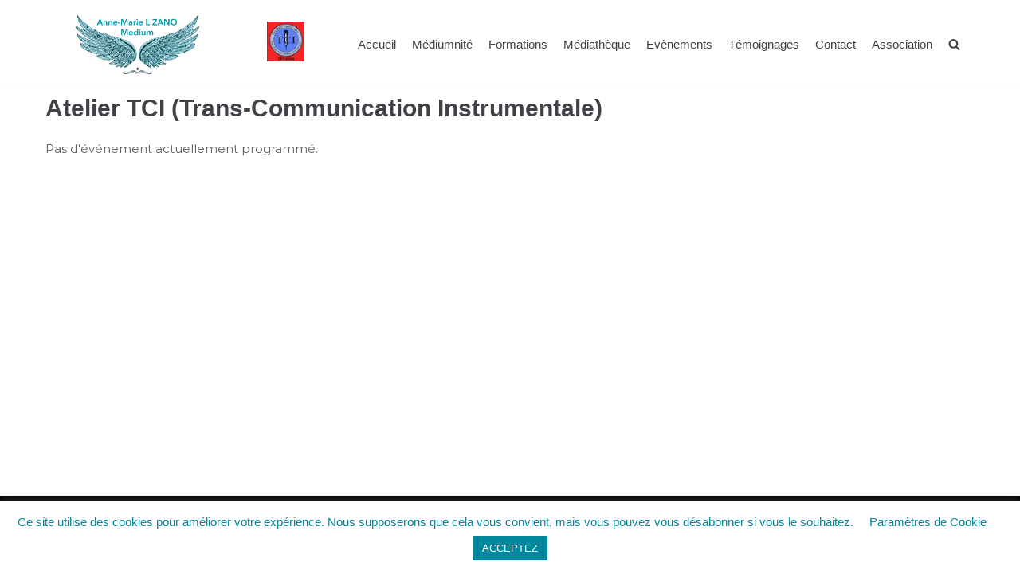

--- FILE ---
content_type: text/css
request_url: https://medium-lavoiedelumiere.com/wp-content/plugins/site-reviews/assets/styles/divi.css?ver=6.4.1
body_size: 5184
content:
:root{--glsr-white:#fff;--glsr-gray-100:#f5f5f5;--glsr-gray-200:#e5e5e5;--glsr-gray-300:#d4d4d4;--glsr-gray-400:#a3a3a3;--glsr-gray-500:#737373;--glsr-gray-600:#525252;--glsr-gray-700:#404040;--glsr-gray-800:#262626;--glsr-gray-900:#171717;--glsr-black:#000;--glsr-blue:#1c64f2;--glsr-green:#057a55;--glsr-red:#e02424;--glsr-yellow:#faca15;--glsr-duration-slow:0.3s;--glsr-duration-fast:0.15s;--glsr-gap-sm:0.5em;--glsr-gap-md:0.75em;--glsr-gap-lg:2em;--glsr-leading:1.5;--glsr-px:1.25em;--glsr-py:1.25em;--glsr-radius:3px;--glsr-text-base:1em;--glsr-text-sm:0.875em;--glsr-text-md:1em;--glsr-text-lg:1.25em;--glsr-review-star:1.25em;--glsr-review-verified:var(--glsr-green);--glsr-bar-bg:var(--glsr-yellow);--glsr-bar-leading:1.5;--glsr-bar-opacity:0.1;--glsr-max-w:48ch;--glsr-summary-star:1.5em;--glsr-summary-text:var(--gl-text-sm);--glsr-choice-h:1.125em;--glsr-choice-w:1.125em;--glsr-form-error:var(--glsr-red);--glsr-form-star:2em;--glsr-form-success:var(--glsr-green);--glsr-input-b:1px solid var(--glsr-gray-400);--glsr-input-bg:var(--glsr-white);--glsr-input-color:var(--glsr-gray-900);--glsr-input-px:0.75em;--glsr-input-py:0.5em;--glsr-input-radius:3px;--glsr-input-transition:border-color var(--glsr-duration-fast) ease-in-out;--glsr-label-text:var(--glsr-text-sm);--glsr-label-weight:500;--glsr-toggle-bg-0:currentColor;--glsr-toggle-bg-1:currentColor;--glsr-toggle-color:var(--glsr-white);--glsr-toggle-h:1.25em;--glsr-toggle-opacity-0:0.15;--glsr-toggle-opacity-1:1;--glsr-toggle-p:3px;--glsr-toggle-radius:999px;--glsr-toggle-shadow-color:rgba(0,0,0,.2);--glsr-toggle-size:calc(var(--glsr-toggle-h) - var(--glsr-toggle-p)*2);--glsr-toggle-text:1em;--glsr-toggle-w:calc(var(--glsr-toggle-h)*2 - var(--glsr-toggle-p)*2);--glsr-modal-bg:var(--glsr-white);--glsr-modal-radius:3px}@keyframes gl-fadeIn{0%{opacity:0}to{opacity:1}}@keyframes gl-fadeOut{0%{opacity:1}to{opacity:0}}@keyframes gl-spin{0%{transform:rotate(0deg) translateZ(0)}to{transform:rotate(1turn) translateZ(0)}}@keyframes gl-zoomIn{0%{transform:scale(.95)}to{transform:scale(1)}}@keyframes gl-zoomOut{0%{transform:scale(1)}to{transform:scale(.95)}}.glsr *+*{box-sizing:border-box}.glsr,.glsr-modal{border-width:0;font-size:var(--glsr-text-base)}.glsr .screen-reader-text,.glsr-modal .screen-reader-text{word-wrap:normal!important;clip:rect(1px,1px,1px,1px);border:0;-webkit-clip-path:inset(50%);clip-path:inset(50%);height:1px;margin:-1px;overflow:hidden;padding:0;position:absolute;width:1px}.glsr-captcha-holder iframe{margin:0!important}.glsr-captcha-holder[data-size=invisible]:not([data-badge=inline]){bottom:0;position:absolute}.glsr-captcha-holder>div{display:flex}.glsr-reviews,.glsr-reviews-wrap{grid-gap:var(--glsr-gap-lg);display:grid;gap:var(--glsr-gap-lg)}.et-db #et-boc .glsr-divi .glsr-loading,.et-db #et-main-area .glsr-divi .glsr-loading,.glsr-divi .glsr-loading{display:inline-flex;flex-grow:0;flex-shrink:0;height:1em;position:relative;width:1em}.et-db #et-boc .glsr-divi .glsr-loading:after,.et-db #et-boc .glsr-divi .glsr-loading:before,.et-db #et-main-area .glsr-divi .glsr-loading:after,.et-db #et-main-area .glsr-divi .glsr-loading:before,.glsr-divi .glsr-loading:after,.glsr-divi .glsr-loading:before{animation:gl-spin .5s linear infinite;border:.2em solid;border-radius:100%;box-sizing:border-box;content:"";display:block;height:100%;left:0;margin:0;position:absolute;top:0;width:100%}.et-db #et-boc .glsr-divi .glsr-loading:before,.et-db #et-main-area .glsr-divi .glsr-loading:before,.glsr-divi .glsr-loading:before{border-top-color:transparent;opacity:.5}.et-db #et-boc .glsr-divi .glsr-loading:after,.et-db #et-main-area .glsr-divi .glsr-loading:after,.glsr-divi .glsr-loading:after{border-color:currentColor transparent transparent}.et-db #et-boc .glsr-divi .glsr-spinner,.et-db #et-main-area .glsr-divi .glsr-spinner,.glsr-divi .glsr-spinner{animation:gl-spin .5s linear infinite;border-radius:50%;height:24px;position:relative;width:24px}.et-db #et-boc .glsr-divi .glsr-spinner:after,.et-db #et-boc .glsr-divi .glsr-spinner:before,.et-db #et-main-area .glsr-divi .glsr-spinner:after,.et-db #et-main-area .glsr-divi .glsr-spinner:before,.glsr-divi .glsr-spinner:after,.glsr-divi .glsr-spinner:before{background:currentColor;border-radius:50%;content:"";height:8px;position:absolute;width:8px}.et-db #et-boc .glsr-divi .glsr-spinner:before,.et-db #et-main-area .glsr-divi .glsr-spinner:before,.glsr-divi .glsr-spinner:before{left:0;top:0}.et-db #et-boc .glsr-divi .glsr-spinner:after,.et-db #et-main-area .glsr-divi .glsr-spinner:after,.glsr-divi .glsr-spinner:after{bottom:0;right:0}.et-db #et-boc .glsr-divi .glsr-pagination,.et-db #et-main-area .glsr-divi .glsr-pagination,.glsr-divi .glsr-pagination{position:relative}.et-db #et-boc .glsr-divi .glsr-pagination:not(.glsr-ajax-loadmore),.et-db #et-main-area .glsr-divi .glsr-pagination:not(.glsr-ajax-loadmore),.glsr-divi .glsr-pagination:not(.glsr-ajax-loadmore){align-items:center;display:flex;justify-content:center}.et-db #et-boc .glsr-divi .glsr-pagination .glsr-spinner,.et-db #et-main-area .glsr-divi .glsr-pagination .glsr-spinner,.glsr-divi .glsr-pagination .glsr-spinner{position:absolute}.et-db #et-boc .glsr-divi .glsr-pagination .pagination,.et-db #et-main-area .glsr-divi .glsr-pagination .pagination,.glsr-divi .glsr-pagination .pagination{flex-basis:100%;margin-bottom:0;margin-top:0;opacity:1;transition:opacity var(--glsr-duration-slow)}.et-db #et-boc .glsr-divi.glsr-hide .glsr-pagination .pagination,.et-db #et-main-area .glsr-divi.glsr-hide .glsr-pagination .pagination,.glsr-divi.glsr-hide .glsr-pagination .pagination{opacity:0!important}.glsr-star-rating{align-items:center;display:flex;position:relative}.glsr-stars{justify-content:center}.glsr-star{background-size:var(--glsr-review-star);flex-shrink:0;font-size:inherit;height:var(--glsr-review-star);width:var(--glsr-review-star)}.glsr-summary .glsr-star{background-size:var(--glsr-summary-star);height:var(--glsr-summary-star);width:var(--glsr-summary-star)}.glsr-review{opacity:1;quotes:"“" "”";transition:opacity .5s;word-break:break-word}.glsr-hide .glsr-review{opacity:0!important}.glsr-review p:first-of-type{margin-top:0!important}.glsr-review [data-expanded=false] p.glsr-hidden-text,.glsr-review p:last-of-type{margin-bottom:0!important}.glsr-review-date{white-space:nowrap}.glsr-review-rating{align-items:center;display:inline-flex;gap:.5em;justify-content:center}.glsr-review-response{padding:var(--glsr-py) var(--glsr-px);position:relative;width:100%}.glsr-review-response:before{border-bottom:calc(var(--glsr-text-md)*1.5) solid;border-left:0 solid transparent;border-right:calc(var(--glsr-text-md)*2) solid transparent;border-top:0 solid;content:"";height:0;opacity:.1;position:absolute;right:calc(var(--glsr-text-md)*1.5);top:calc((var(--glsr-text-md)*1.5)*-1);top:calc(var(--glsr-text-md)*1.5*-1);width:0}.glsr-review-response:after{background-color:currentColor;border-radius:var(--glsr-radius);content:"";height:100%;left:0;opacity:.1;position:absolute;top:0;width:100%}.glsr-rtl .glsr-review-response:before{border-left-width:calc(var(--glsr-text-md)*2);border-right-width:0;left:calc(var(--glsr-text-md)*1.5);right:auto}.glsr-review-response-inner{position:relative;z-index:1}.et-db #et-boc .glsr-divi .glsr-review,.et-db #et-main-area .glsr-divi .glsr-review,.glsr-divi .glsr-review{display:flex;flex-wrap:wrap;gap:var(--glsr-gap-md)}.et-db #et-boc .glsr-divi .glsr-review p,.et-db #et-main-area .glsr-divi .glsr-review p,.glsr-divi .glsr-review p{margin-bottom:var(--glsr-text-md);margin-top:0}.et-db #et-boc .glsr-divi .glsr-review-assigned_links,.et-db #et-boc .glsr-divi .glsr-review-assigned_posts,.et-db #et-boc .glsr-divi .glsr-review-assigned_terms,.et-db #et-boc .glsr-divi .glsr-review-assigned_users,.et-db #et-main-area .glsr-divi .glsr-review-assigned_links,.et-db #et-main-area .glsr-divi .glsr-review-assigned_posts,.et-db #et-main-area .glsr-divi .glsr-review-assigned_terms,.et-db #et-main-area .glsr-divi .glsr-review-assigned_users,.glsr-divi .glsr-review-assigned_links,.glsr-divi .glsr-review-assigned_posts,.glsr-divi .glsr-review-assigned_terms,.glsr-divi .glsr-review-assigned_users{width:100%}.et-db #et-boc .glsr-divi .glsr-review-author,.et-db #et-main-area .glsr-divi .glsr-review-author,.glsr-divi .glsr-review-author{align-items:center;display:inline-flex;gap:.5em}.et-db #et-boc .glsr-divi .glsr-review-avatar,.et-db #et-main-area .glsr-divi .glsr-review-avatar,.glsr-divi .glsr-review-avatar{flex:0 0}.et-db #et-boc .glsr-divi .glsr-review-avatar img,.et-db #et-main-area .glsr-divi .glsr-review-avatar img,.glsr-divi .glsr-review-avatar img{border-width:0;display:flex;margin:0;max-height:none;max-width:none;-o-object-fit:cover;object-fit:cover}.et-db #et-boc .glsr-divi .glsr-review-content,.et-db #et-main-area .glsr-divi .glsr-review-content,.glsr-divi .glsr-review-content{width:100%}.et-db #et-boc .glsr-divi .glsr-review-date,.et-db #et-main-area .glsr-divi .glsr-review-date,.glsr-divi .glsr-review-date{align-items:center;display:inline-flex;flex:1 0;font-style:italic;white-space:nowrap}.et-db #et-boc .glsr-divi .glsr-review-rating,.et-db #et-main-area .glsr-divi .glsr-review-rating,.glsr-divi .glsr-review-rating{align-items:center;display:inline-flex;flex-shrink:0;gap:.5em}.et-db #et-boc .glsr-divi .glsr-review-response,.et-db #et-boc .glsr-divi .glsr-review-title,.et-db #et-main-area .glsr-divi .glsr-review-response,.et-db #et-main-area .glsr-divi .glsr-review-title,.glsr-divi .glsr-review-response,.glsr-divi .glsr-review-title{width:100%}.et-db #et-boc .glsr-divi .glsr-review-title h3,.et-db #et-boc .glsr-divi .glsr-review-title h4,.et-db #et-boc .glsr-divi .glsr-review-title h5,.et-db #et-main-area .glsr-divi .glsr-review-title h3,.et-db #et-main-area .glsr-divi .glsr-review-title h4,.et-db #et-main-area .glsr-divi .glsr-review-title h5,.glsr-divi .glsr-review-title h3,.glsr-divi .glsr-review-title h4,.glsr-divi .glsr-review-title h5{margin-bottom:0;margin-top:0}.et-db #et-boc .glsr-divi .glsr-review-verified,.et-db #et-main-area .glsr-divi .glsr-review-verified,.glsr-divi .glsr-review-verified{align-items:center;color:var(--glsr-review-verified);display:flex;font-size:var(--glsr-text-sm);gap:.25em}.et-db #et-boc .glsr-divi .glsr-read-more,.et-db #et-main-area .glsr-divi .glsr-read-more,.glsr-divi .glsr-read-more{white-space:nowrap}.et-db #et-boc .glsr-divi .glsr-read-more:before,.et-db #et-main-area .glsr-divi .glsr-read-more:before,.glsr-divi .glsr-read-more:before{content:"";margin-left:0;margin-right:.5em}.et-db #et-boc .glsr-divi.glsr-rtl .glsr-read-more:before,.et-db #et-main-area .glsr-divi.glsr-rtl .glsr-read-more:before,.glsr-divi.glsr-rtl .glsr-read-more:before{margin-left:.5em;margin-right:0}.et-db #et-boc .glsr-divi [data-expanded=false] .glsr-read-more:before,.et-db #et-main-area .glsr-divi [data-expanded=false] .glsr-read-more:before,.glsr-divi [data-expanded=false] .glsr-read-more:before{content:"\2026"}.et-db #et-boc .glsr-divi [data-expanded=false] .glsr-hidden,.et-db #et-main-area .glsr-divi [data-expanded=false] .glsr-hidden,.glsr-divi [data-expanded=false] .glsr-hidden{display:none}.glsr-summary{align-items:center;display:flex;flex-wrap:wrap;font-size:var(--glsr-summary-text);gap:var(--glsr-gap-sm);max-width:var(--glsr-max-w);position:relative;width:100%}.glsr-summary-rating{font-size:var(--glsr-text-lg);font-weight:700;line-height:1}.glsr-summary-text{flex:1 1 100%}.glsr-summary-percentages{position:relative;width:100%}.glsr-summary .glsr-bar{display:table-row;white-space:nowrap}.glsr-summary .glsr-bar>span{display:table-cell;line-height:var(--glsr-bar-leading);vertical-align:middle}.glsr-summary .glsr-bar-label{padding-left:0;padding-right:var(--glsr-gap-sm)}.glsr-rtl .glsr-summary .glsr-bar-label{padding-left:var(--glsr-gap-sm);padding-right:0}.glsr-summary .glsr-bar-background{position:relative;width:100%}.glsr-summary .glsr-bar-background:before{background-color:currentColor;content:"";display:block;height:var(--glsr-text-md);margin-top:calc(var(--glsr-text-md)/2*-1);opacity:var(--glsr-bar-opacity);position:absolute;top:50%;width:100%}.glsr-summary .glsr-bar-background-percent{background-color:currentColor;color:var(--glsr-bar-bg);display:block;height:var(--glsr-text-md);position:relative}.glsr-summary .glsr-bar-percent{padding-left:var(--glsr-gap-sm);padding-right:0;text-align:right}.glsr-rtl .glsr-summary .glsr-bar-percent{padding-left:0;padding-right:var(--glsr-gap-sm);text-align:left}.et-db #et-boc .glsr-divi form.glsr-form .glsr-field-toggle,.et-db #et-main-area .glsr-divi form.glsr-form .glsr-field-toggle,.glsr-divi form.glsr-form .glsr-field-toggle{display:flex}.et-db #et-boc .glsr-divi form.glsr-form .glsr-toggle,.et-db #et-main-area .glsr-divi form.glsr-form .glsr-toggle,.glsr-divi form.glsr-form .glsr-toggle{align-items:flex-start;-moz-column-gap:var(--glsr-gap-sm);column-gap:var(--glsr-gap-sm);display:inline-flex;flex-direction:row-reverse}.et-db #et-boc .glsr-divi form.glsr-form .glsr-toggle label,.et-db #et-main-area .glsr-divi form.glsr-form .glsr-toggle label,.glsr-divi form.glsr-form .glsr-toggle label{display:block;margin:0}.et-db #et-boc .glsr-divi form.glsr-form .glsr-toggle .glsr-toggle-switch,.et-db #et-main-area .glsr-divi form.glsr-form .glsr-toggle .glsr-toggle-switch,.glsr-divi form.glsr-form .glsr-toggle .glsr-toggle-switch{align-items:center;display:flex;flex-shrink:0;font-size:var(--glsr-toggle-text);position:relative;width:var(--glsr-toggle-w)}.et-db #et-boc .glsr-divi form.glsr-form .glsr-toggle input[type=checkbox],.et-db #et-main-area .glsr-divi form.glsr-form .glsr-toggle input[type=checkbox],.glsr-divi form.glsr-form .glsr-toggle input[type=checkbox]{-webkit-appearance:none;-moz-appearance:none;appearance:none;background-color:transparent;border-color:transparent!important;border-radius:var(--glsr-toggle-radius);border-width:1px;box-shadow:none;box-sizing:border-box;cursor:pointer;display:block;font-size:inherit;height:var(--glsr-toggle-h);left:auto;margin:0!important;overflow:hidden;padding:0!important;position:absolute;top:auto!important;-webkit-user-select:none;-moz-user-select:none;user-select:none;width:var(--glsr-toggle-w);z-index:0}.et-db #et-boc .glsr-divi form.glsr-form .glsr-toggle input[type=checkbox]:after,.et-db #et-boc .glsr-divi form.glsr-form .glsr-toggle input[type=checkbox]:before,.et-db #et-main-area .glsr-divi form.glsr-form .glsr-toggle input[type=checkbox]:after,.et-db #et-main-area .glsr-divi form.glsr-form .glsr-toggle input[type=checkbox]:before,.glsr-divi form.glsr-form .glsr-toggle input[type=checkbox]:after,.glsr-divi form.glsr-form .glsr-toggle input[type=checkbox]:before{box-sizing:border-box;display:none}.et-db #et-boc .glsr-divi form.glsr-form .glsr-toggle input[type=checkbox]+.glsr-toggle-track,.et-db #et-main-area .glsr-divi form.glsr-form .glsr-toggle input[type=checkbox]+.glsr-toggle-track,.glsr-divi form.glsr-form .glsr-toggle input[type=checkbox]+.glsr-toggle-track{border-radius:var(--glsr-toggle-radius);box-sizing:border-box;height:var(--glsr-toggle-h);padding:var(--glsr-toggle-p);pointer-events:none;position:absolute;width:var(--glsr-toggle-w)}.et-db #et-boc .glsr-divi form.glsr-form .glsr-toggle input[type=checkbox]+.glsr-toggle-track:before,.et-db #et-main-area .glsr-divi form.glsr-form .glsr-toggle input[type=checkbox]+.glsr-toggle-track:before,.glsr-divi form.glsr-form .glsr-toggle input[type=checkbox]+.glsr-toggle-track:before{background-color:var(--glsr-toggle-bg-0);border-radius:var(--glsr-toggle-radius);box-sizing:border-box;content:"";display:block;height:100%;left:0;opacity:var(--glsr-toggle-opacity-0);position:absolute;top:0;transition:background-color var(--glsr-duration-fast) ease-in-out,opacity var(--glsr-duration-fast) ease-in-out;width:100%}.et-db #et-boc .glsr-divi form.glsr-form .glsr-toggle input[type=checkbox]+.glsr-toggle-track:after,.et-db #et-main-area .glsr-divi form.glsr-form .glsr-toggle input[type=checkbox]+.glsr-toggle-track:after,.glsr-divi form.glsr-form .glsr-toggle input[type=checkbox]+.glsr-toggle-track:after{background-color:var(--glsr-toggle-color);border-radius:calc(var(--glsr-toggle-radius) - var(--glsr-toggle-p));box-shadow:0 calc(var(--glsr-toggle-h)*.125) calc(var(--glsr-toggle-h)*.25) var(--glsr-toggle-shadow-color);box-sizing:border-box;content:"";display:block;height:var(--glsr-toggle-size);pointer-events:none;position:relative;transition:transform var(--glsr-duration-fast) ease-in-out;width:var(--glsr-toggle-size);z-index:1}.et-db #et-boc .glsr-divi form.glsr-form .glsr-field-toggle input[type=checkbox]:checked+.glsr-toggle-track:before,.et-db #et-main-area .glsr-divi form.glsr-form .glsr-field-toggle input[type=checkbox]:checked+.glsr-toggle-track:before,.glsr-divi form.glsr-form .glsr-field-toggle input[type=checkbox]:checked+.glsr-toggle-track:before{background-color:var(--glsr-toggle-bg-1);opacity:var(--glsr-toggle-opacity-1);transition:background-color var(--glsr-duration-fast) ease-in-out,opacity var(--glsr-duration-fast) ease-in-out}.et-db #et-boc .glsr-divi form.glsr-form .glsr-field-toggle input[type=checkbox]:checked+.glsr-toggle-track:after,.et-db #et-main-area .glsr-divi form.glsr-form .glsr-field-toggle input[type=checkbox]:checked+.glsr-toggle-track:after,.glsr-divi form.glsr-form .glsr-field-toggle input[type=checkbox]:checked+.glsr-toggle-track:after{transform:translateX(var(--glsr-toggle-size))}.et-db #et-boc .glsr-divi.glsr-rtl form.glsr-form .glsr-field-toggle input[type=checkbox]:checked+.glsr-toggle-track:after,.et-db #et-main-area .glsr-divi.glsr-rtl form.glsr-form .glsr-field-toggle input[type=checkbox]:checked+.glsr-toggle-track:after,.glsr-divi.glsr-rtl form.glsr-form .glsr-field-toggle input[type=checkbox]:checked+.glsr-toggle-track:after{transform:translateX(calc(var(--glsr-toggle-size)*-1))}form.glsr-form .glsr-star-rating:not([data-star-rating]) .glsr-star-rating--stars{display:none!important}form.glsr-form .glsr-star-rating>select{clip:rect(1px,1px,1px,1px);-webkit-clip-path:inset(50%);clip-path:inset(50%);height:1px!important;margin:0!important;opacity:0!important;overflow:hidden!important;padding:0!important;position:absolute!important;top:0!important;visibility:visible!important;white-space:nowrap!important;width:1px!important}form.glsr-form .glsr-star-rating>select:after,form.glsr-form .glsr-star-rating>select:before{display:none!important}form.glsr-form .glsr-star-rating>select:focus+.glsr-star-rating--stars:before{box-shadow:0 0 0 3px -moz-mac-focusring;box-shadow:0 0 0 3px -webkit-focus-ring-color;box-shadow:0 0 0 3px Highlight;content:"";display:block;height:100%;outline:1px solid transparent;pointer-events:none;position:absolute;width:100%}form.glsr-form .glsr-star-rating--ltr>select{left:0!important}form.glsr-form .glsr-star-rating--rtl>select{right:0!important}form.glsr-form .glsr-star-rating--stars{align-items:center;cursor:pointer;display:flex;position:relative}form.glsr-form select[disabled]+.glsr-star-rating--stars{cursor:default}form.glsr-form .glsr-star-rating--stars>span{display:flex;height:var(--glsr-form-star);margin:0;width:var(--glsr-form-star)}form.glsr-form .glsr-star-rating--stars[class*=" s"]>span{background-position:50%;background-repeat:no-repeat;background-size:contain}.et-db #et-boc .glsr-divi button.glsr-button,.et-db #et-main-area .glsr-divi button.glsr-button,.glsr-divi button.glsr-button{align-items:center!important;cursor:pointer;display:inline-flex!important;white-space:nowrap}.et-db #et-boc .glsr-divi button.glsr-button:not(.wp-block-search__button),.et-db #et-main-area .glsr-divi button.glsr-button:not(.wp-block-search__button),.glsr-divi button.glsr-button:not(.wp-block-search__button){margin:0}.et-db #et-boc .glsr-divi button.glsr-button[aria-busy=true],.et-db #et-main-area .glsr-divi button.glsr-button[aria-busy=true],.glsr-divi button.glsr-button[aria-busy=true]{gap:var(--glsr-gap-sm)}.et-db #et-boc .glsr-divi .wp-block-button,.et-db #et-main-area .glsr-divi .wp-block-button,.glsr-divi .wp-block-button{margin:0}.glsr-modal{display:none;font-size:var(--glsr-text-base);line-height:var(--glsr-leading);pointer-events:none;position:fixed;z-index:-1}.glsr-modal.is-open{display:block;pointer-events:auto;z-index:99999}.glsr-modal__overlay{align-items:center;background:rgba(0,0,0,.6);display:flex;height:100vh;justify-content:center;left:0;position:fixed;top:0;width:100vw}.glsr-modal__dialog{background-color:var(--glsr-modal-bg);border-radius:var(--glsr-modal-radius);box-shadow:0 1px 2px rgba(0,0,0,.07),0 2px 4px rgba(0,0,0,.07),0 4px 8px rgba(0,0,0,.07),0 8px 16px rgba(0,0,0,.07),0 16px 32px rgba(0,0,0,.07),0 32px 64px rgba(0,0,0,.07);box-sizing:border-box;display:flex;flex-direction:column;max-height:calc(100vh - 2em);max-width:700px;min-height:150px;min-width:320px;overflow:hidden;position:relative;width:calc(100vw - 2em);will-change:transform}[aria-hidden=false] .glsr-modal__dialog{animation:gl-zoomIn var(--glsr-duration-slow) cubic-bezier(0,0,.2,1)}[aria-hidden=true] .glsr-modal__dialog{animation:gl-zoomOut var(--glsr-duration-fast) cubic-bezier(0,0,.2,1)}.glsr-modal__header{padding-right:40px;position:relative}.glsr-modal__content{-webkit-overflow-scrolling:touch;overflow-y:auto;padding:1.5em;position:relative}.glsr-modal .glsr-button{border:none}.glsr-modal button.glsr-modal__close,.glsr-modal button.glsr-modal__close:focus,.glsr-modal button.glsr-modal__close:hover{align-items:center;-webkit-appearance:none;-moz-appearance:none;appearance:none;background:transparent!important;border:0;box-shadow:none;color:currentColor!important;cursor:pointer;display:flex;font-size:1em;height:40px;justify-content:center;line-height:1;margin:1.5em;outline-offset:0;padding:0;position:absolute;right:0;top:0;transform:scale(1);transition:transform var(--glsr-duration-fast) ease-in;width:40px;z-index:10}.glsr-modal button.glsr-modal__close:hover{transform:scale(1.1)}.glsr-modal button.glsr-modal__close:before{all:revert;content:"\2715";font-family:arial;font-size:32px;font-weight:700;line-height:1}.glsr-modal button.glsr-modal__close:after,.glsr-modal[aria-hidden=true] .glsr-modal__close{display:none!important}.glsr-modal .glsr-modal__overlay{animation-timing-function:cubic-bezier(0,0,.2,1)}.glsr-modal[aria-hidden=false] .glsr-modal__overlay{animation-duration:var(--glsr-duration-slow);animation-name:gl-fadeIn}.glsr-modal[aria-hidden=true] .glsr-modal__overlay{animation-duration:var(--glsr-duration-fast);animation-name:gl-fadeOut}#glsr-modal-review .glsr-read-more{display:none!important}#glsr-modal-review .glsr-hidden{display:inline!important}.glsr-debug{position:relative}.glsr-debug:before{background-color:currentColor;content:"";height:100%;left:0;opacity:.15;overflow:hidden;position:absolute;top:0;width:100%}.glsr-debug pre{font-family:monospace;font-size:12px;line-height:1.25;padding:10px;position:relative;z-index:1}:root{--glsr-blue:#2ea3f2;--glsr-toggle-bg-1:var(--glsr-blue);--glsr-toggle-h:20px}.et-db #et-boc .glsr-divi form.glsr-hide-form,.et-db #et-main-area .glsr-divi form.glsr-hide-form,.glsr-divi form.glsr-hide-form{max-height:0!important;opacity:0;overflow:hidden}.et-db #et-boc .glsr-divi .glsr-field:not(.glsr-field-is-invalid) .glsr-field-error,.et-db #et-boc .glsr-divi .glsr-form-message:not(.glsr-form-failed):not(.glsr-form-success),.et-db #et-main-area .glsr-divi .glsr-field:not(.glsr-field-is-invalid) .glsr-field-error,.et-db #et-main-area .glsr-divi .glsr-form-message:not(.glsr-form-failed):not(.glsr-form-success),.glsr-divi .glsr-field:not(.glsr-field-is-invalid) .glsr-field-error,.glsr-divi .glsr-form-message:not(.glsr-form-failed):not(.glsr-form-success){display:none}.et-db #et-boc .glsr-divi .glsr-field-error,.et-db #et-main-area .glsr-divi .glsr-field-error,.glsr-divi .glsr-field-error{display:flex}.et-db #et-boc .glsr-divi form.glsr-form input.glsr-input,.et-db #et-boc .glsr-divi form.glsr-form select.glsr-select,.et-db #et-boc .glsr-divi form.glsr-form textarea.glsr-textarea,.et-db #et-main-area .glsr-divi form.glsr-form input.glsr-input,.et-db #et-main-area .glsr-divi form.glsr-form select.glsr-select,.et-db #et-main-area .glsr-divi form.glsr-form textarea.glsr-textarea,.glsr-divi form.glsr-form input.glsr-input,.glsr-divi form.glsr-form select.glsr-select,.glsr-divi form.glsr-form textarea.glsr-textarea{width:100%}.et-db #et-boc .glsr-divi .glsr-field-rating:after,.et-db #et-main-area .glsr-divi .glsr-field-rating:after,.glsr-divi .glsr-field-rating:after{display:none}.et-db #et-boc .glsr-divi .et_pb_contact_field_options_title label,.et-db #et-boc .glsr-divi .glsr-field-rating label,.et-db #et-main-area .glsr-divi .et_pb_contact_field_options_title label,.et-db #et-main-area .glsr-divi .glsr-field-rating label,.glsr-divi .et_pb_contact_field_options_title label,.glsr-divi .glsr-field-rating label{display:block;font-weight:600}


--- FILE ---
content_type: text/javascript
request_url: https://medium-lavoiedelumiere.com/wp-content/themes/neve/assets/js/frontend.js?ver=2.4.3
body_size: 2150
content:
!function(){"use strict";var c,u=function(){return window.innerWidth<=960},a=function(e,n){for(var t=0;t<e.length;t++)n(e[t])},s=function(e){return-1<e.indexOf("#")&&(e=e.substr(0,e.lastIndexOf("#"))),"/"===e.substr(-1)&&(e=e.substring(0,e.length-1)),e},i=function(e,n,t){if(e instanceof NodeList)for(var o=0;o<e.length;o++)e[o].addEventListener(n,t);else(e instanceof Node||e instanceof Element)&&e.addEventListener(n,t)},d=function(e,n){if(e instanceof NodeList)for(var t=0;t<e.length;t++)e[t].classList.toggle(n);else(e instanceof Node||e instanceof Element)&&e.classList.toggle(n)},l=function(e,n){if(e instanceof NodeList)for(var t=0;t<e.length;t++)e[t].classList.add(n);else(e instanceof Node||e instanceof Element)&&e.classList.add(n)},f=function(e,n){var t=n.split(" ");if(e instanceof NodeList)for(var o=0;o<e.length;o++)for(var i=0;i<t.length;i++)e[o].classList.remove(t[i]);else if(e instanceof Node||e instanceof Element)for(var r=0;r<t.length;r++)e.classList.remove(t[r])},n=null,e=null,v=2,t=function(){if("enabled"!==NeveProperties.masonry||NeveProperties.masonryColumns<2)return!1;e=document.querySelector(".nv-index-posts .posts-wrapper"),imagesLoaded(e,function(){n=new Masonry(e,{itemSelector:"article.layout-grid",columnWidth:"article.layout-grid",percentPosition:!0})})},o=function(){if("enabled"!==NeveProperties.infiniteScroll)return!1;!function(e,n){var t=2<arguments.length&&void 0!==arguments[2]?arguments[2]:.5;new IntersectionObserver(function(e){e[0].intersectionRatio<=t||n()}).observe(e)}(document.querySelector(".infinite-scroll-trigger"),function(){if(void 0!==parent.wp.customize)return parent.wp.customize.requestChangesetUpdate().then(function(){r()}),!1;r()})},r=function(){var e=document.querySelector(".infinite-scroll-trigger");if(null===e)return!1;if(document.querySelector(".nv-loader").style.display="block",v>NeveProperties.infiniteScrollMaxPages)return e.parentNode.removeChild(e),!(document.querySelector(".nv-loader").style.display="none");var n,t,o,i,r=document.querySelector(".nv-index-posts .posts-wrapper"),c=p(NeveProperties.infiniteScrollEndpoint+v);v++,n=c,t=function(e){r.innerHTML+=JSON.parse(e),m()},o=NeveProperties.infiniteScrollQuery,(i=new XMLHttpRequest).onload=function(){4===i.readyState&&200===i.status&&t(i.response)},i.onerror=function(e){console.error(e)},i.open("POST",n,!0),i.setRequestHeader("Content-Type","application/json; charset=UTF-8"),i.send(o)},m=function(){null!==n&&imagesLoaded(e).on("progress",function(e){n.layout(),n.reloadItems()})},p=function(e){return void 0===wp.customize?e:(e+="?customize_changeset_uuid="+wp.customize.settings.changeset.uuid+"&customize_autosaved=on","undefined"==typeof _wpCustomizeSettings?e:e+="&customize_preview_nonce="+_wpCustomizeSettings.nonce.preview)},g=function(){var e,n,t,o,i,r;c=window.location.href,y(),function(){var e=document.querySelectorAll(".nv-nav-wrap a");if(0===e.length)return;a(e,function(e){e.addEventListener("click",function(e){var n=e.target.getAttribute("href");if(null===n)return!1;s(n)===s(c)&&window.HFG.toggleMenuSidebar(!1)})})}(),e=document.querySelectorAll(".caret-wrap"),a(e,function(t){t.addEventListener("click",function(e){e.preventDefault();var n=t.parentNode.parentNode.querySelector(".sub-menu");d(t,"dropdown-open"),d(n,"dropdown-open")})}),function(){var e=document.querySelectorAll(".nv-nav-search"),t=document.querySelectorAll(".menu-item-nav-search"),n=document.querySelectorAll(".close-responsive-search");document.querySelector("html");a(t,function(n){n.addEventListener("click",function(e){e.stopPropagation(),d(n,"active"),n.querySelector(".search-field").focus(),u()||function(e,n){var t=document.querySelector(".nav-clickaway-overlay");if(null!==t)return;t=document.createElement("div"),l(t,"nav-clickaway-overlay");var o=document.querySelector("header.header");o.parentNode.insertBefore(t,o),t.addEventListener("click",function(){f(e,n),t.parentNode.removeChild(t)})}(n,"active")})}),a(e,function(e){e.addEventListener("click",function(e){e.stopPropagation()})}),a(n,function(e){e.addEventListener("click",function(e){e.preventDefault(),a(t,function(e){f(e,"active")});var n=document.querySelector(".nav-clickaway-overlay");null!==n&&n.parentNode.removeChild(n)})})}(),!0==(t=window.navigator.userAgent,o=t.indexOf("MSIE "),i=t.indexOf("Edge/"),r=t.indexOf("Trident/"),0<o||0<r||0<i)&&(n=document.querySelectorAll('.header--row[data-show-on="desktop"] .sub-menu'),a(n,function(e){var n=e.parentNode;n.addEventListener("mouseenter",function(){l(e,"dropdown-open")}),n.addEventListener("mouseleave",function(){f(e,"dropdown-open")})}))},y=function(){if(u())return!1;var e=document.querySelectorAll(".sub-menu .sub-menu");if(0===e.length)return!1;var o=window.innerWidth;a(e,function(e){var n=e.getBoundingClientRect(),t=n.left;/webkit.*mobile/i.test(navigator.userAgent)&&(n-=window.scrollX),t+n.width>=o&&(e.style.right="100%",e.style.left="auto")})};var h,w=function(){this.options={menuToggleDuration:300},this.init()};function b(){window.HFG=new w,function(){if(null===document.querySelector(".blog.nv-index-posts"))return;t(),o()}(),g()}function S(){y()}w.prototype.init=function(){var e=".menu-mobile-toggle";!1===(0<arguments.length&&void 0!==arguments[0]&&arguments[0])&&(e+=", #header-menu-sidebar .close-panel, .close-sidebar-panel");var n=document.querySelectorAll(e),t=function(e){e.preventDefault(),this.toggleMenuSidebar()};a(n,function(e){e.removeEventListener("click",t.bind(this))}.bind(this)),i(n,"click",t.bind(this));var o=document.querySelector(".header-menu-sidebar-overlay");i(o,"click",function(){this.toggleMenuSidebar(!1)}.bind(this))},w.prototype.toggleMenuSidebar=function(e){var n=document.querySelectorAll(".menu-mobile-toggle");f(document.body,"hiding-header-menu-sidebar"),void 0===e&&(d(document.body,"is-menu-sidebar"),d(n,"is-active")),!0===e&&(l(document.body,"is-menu-sidebar"),l(n,"is-active")),!1===e&&(l(document.body,"hiding-header-menu-sidebar"),f(document.body,"is-menu-sidebar"),f(n,"is-active"),setTimeout(function(){f(document.body,"hiding-header-menu-sidebar")}.bind(this),1e3))},window.addEventListener("load",function(){b()}),window.addEventListener("resize",function(){clearTimeout(h),h=setTimeout(S,500)})}();
